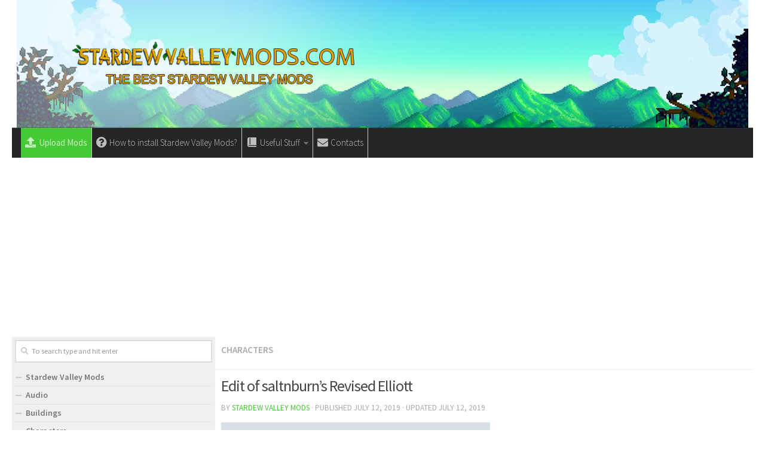

--- FILE ---
content_type: text/html; charset=UTF-8
request_url: https://stardewvalleymods.com/edit-of-saltnburns-revised-elliott/
body_size: 15588
content:
<!DOCTYPE html>
<html class="no-js" lang="en-US">
<head>
  <meta charset="UTF-8">
  <meta name="viewport" content="width=device-width, initial-scale=1.0">
  <link rel="profile" href="https://gmpg.org/xfn/11" />
  <link rel="pingback" href="https://stardewvalleymods.com/xmlrpc.php">

  <meta name='robots' content='index, follow, max-image-preview:large, max-snippet:-1, max-video-preview:-1' />
<script>document.documentElement.className = document.documentElement.className.replace("no-js","js");</script>

	<!-- This site is optimized with the Yoast SEO plugin v19.5.1 - https://yoast.com/wordpress/plugins/seo/ -->
	<title>Edit of saltnburn’s Revised Elliott | Stardew Valley Mod Download Free</title>
	<link rel="canonical" href="https://stardewvalleymods.com/edit-of-saltnburns-revised-elliott/" />
	<meta property="og:locale" content="en_US" />
	<meta property="og:type" content="article" />
	<meta property="og:title" content="Edit of saltnburn’s Revised Elliott | Stardew Valley Mod Download Free" />
	<meta property="og:description" content="&#046;&#046;&#046;" />
	<meta property="og:url" content="https://stardewvalleymods.com/edit-of-saltnburns-revised-elliott/" />
	<meta property="og:site_name" content="Stardew Valley Mods" />
	<meta property="article:published_time" content="2019-07-12T08:29:37+00:00" />
	<meta property="article:modified_time" content="2019-07-12T08:30:08+00:00" />
	<meta property="og:image" content="https://stardewvalleymods.com/wp-content/uploads/2019/07/edit-of-saltnburnrs-revised-elliott-3.png" />
	<meta property="og:image:width" content="450" />
	<meta property="og:image:height" content="250" />
	<meta property="og:image:type" content="image/png" />
	<meta name="author" content="Stardew Valley Mods" />
	<meta name="twitter:card" content="summary_large_image" />
	<meta name="twitter:label1" content="Written by" />
	<meta name="twitter:data1" content="Stardew Valley Mods" />
	<script type="application/ld+json" class="yoast-schema-graph">{"@context":"https://schema.org","@graph":[{"@type":"WebPage","@id":"https://stardewvalleymods.com/edit-of-saltnburns-revised-elliott/","url":"https://stardewvalleymods.com/edit-of-saltnburns-revised-elliott/","name":"Edit of saltnburn’s Revised Elliott | Stardew Valley Mod Download Free","isPartOf":{"@id":"https://stardewvalleymods.com/#website"},"primaryImageOfPage":{"@id":"https://stardewvalleymods.com/edit-of-saltnburns-revised-elliott/#primaryimage"},"image":{"@id":"https://stardewvalleymods.com/edit-of-saltnburns-revised-elliott/#primaryimage"},"thumbnailUrl":"https://stardewvalleymods.com/wp-content/uploads/2019/07/edit-of-saltnburnrs-revised-elliott-3.png","datePublished":"2019-07-12T08:29:37+00:00","dateModified":"2019-07-12T08:30:08+00:00","author":{"@id":"https://stardewvalleymods.com/#/schema/person/f24771984e00425d06ccd9c1c4d11a28"},"breadcrumb":{"@id":"https://stardewvalleymods.com/edit-of-saltnburns-revised-elliott/#breadcrumb"},"inLanguage":"en-US","potentialAction":[{"@type":"ReadAction","target":["https://stardewvalleymods.com/edit-of-saltnburns-revised-elliott/"]}]},{"@type":"ImageObject","inLanguage":"en-US","@id":"https://stardewvalleymods.com/edit-of-saltnburns-revised-elliott/#primaryimage","url":"https://stardewvalleymods.com/wp-content/uploads/2019/07/edit-of-saltnburnrs-revised-elliott-3.png","contentUrl":"https://stardewvalleymods.com/wp-content/uploads/2019/07/edit-of-saltnburnrs-revised-elliott-3.png","width":450,"height":250},{"@type":"BreadcrumbList","@id":"https://stardewvalleymods.com/edit-of-saltnburns-revised-elliott/#breadcrumb","itemListElement":[{"@type":"ListItem","position":1,"name":"Home","item":"https://stardewvalleymods.com/"},{"@type":"ListItem","position":2,"name":"Edit of saltnburn’s Revised Elliott"}]},{"@type":"WebSite","@id":"https://stardewvalleymods.com/#website","url":"https://stardewvalleymods.com/","name":"Stardew Valley Mods","description":"Stardew Valley Mods free files to download! We update with the newest Stardew Valley Mods every day.","potentialAction":[{"@type":"SearchAction","target":{"@type":"EntryPoint","urlTemplate":"https://stardewvalleymods.com/?s={search_term_string}"},"query-input":"required name=search_term_string"}],"inLanguage":"en-US"},{"@type":"Person","@id":"https://stardewvalleymods.com/#/schema/person/f24771984e00425d06ccd9c1c4d11a28","name":"Stardew Valley Mods","image":{"@type":"ImageObject","inLanguage":"en-US","@id":"https://stardewvalleymods.com/#/schema/person/image/","url":"https://secure.gravatar.com/avatar/e275d042178b05527485e1d4b9eb1d88?s=96&d=mm&r=g","contentUrl":"https://secure.gravatar.com/avatar/e275d042178b05527485e1d4b9eb1d88?s=96&d=mm&r=g","caption":"Stardew Valley Mods"},"url":"https://stardewvalleymods.com/author/mods/"}]}</script>
	<!-- / Yoast SEO plugin. -->


<link rel='dns-prefetch' href='//s.w.org' />
<link rel="alternate" type="application/rss+xml" title="Stardew Valley Mods &raquo; Feed" href="https://stardewvalleymods.com/feed/" />
<link rel="alternate" type="application/rss+xml" title="Stardew Valley Mods &raquo; Comments Feed" href="https://stardewvalleymods.com/comments/feed/" />
<link id="hu-user-gfont" href="//fonts.googleapis.com/css?family=Source+Sans+Pro:400,300italic,300,400italic,600&subset=latin,latin-ext" rel="stylesheet" type="text/css"><link rel="alternate" type="application/rss+xml" title="Stardew Valley Mods &raquo; Edit of saltnburn’s Revised Elliott Comments Feed" href="https://stardewvalleymods.com/edit-of-saltnburns-revised-elliott/feed/" />
<script type="text/javascript">
window._wpemojiSettings = {"baseUrl":"https:\/\/s.w.org\/images\/core\/emoji\/14.0.0\/72x72\/","ext":".png","svgUrl":"https:\/\/s.w.org\/images\/core\/emoji\/14.0.0\/svg\/","svgExt":".svg","source":{"concatemoji":"https:\/\/stardewvalleymods.com\/wp-includes\/js\/wp-emoji-release.min.js?ver=6.0.11"}};
/*! This file is auto-generated */
!function(e,a,t){var n,r,o,i=a.createElement("canvas"),p=i.getContext&&i.getContext("2d");function s(e,t){var a=String.fromCharCode,e=(p.clearRect(0,0,i.width,i.height),p.fillText(a.apply(this,e),0,0),i.toDataURL());return p.clearRect(0,0,i.width,i.height),p.fillText(a.apply(this,t),0,0),e===i.toDataURL()}function c(e){var t=a.createElement("script");t.src=e,t.defer=t.type="text/javascript",a.getElementsByTagName("head")[0].appendChild(t)}for(o=Array("flag","emoji"),t.supports={everything:!0,everythingExceptFlag:!0},r=0;r<o.length;r++)t.supports[o[r]]=function(e){if(!p||!p.fillText)return!1;switch(p.textBaseline="top",p.font="600 32px Arial",e){case"flag":return s([127987,65039,8205,9895,65039],[127987,65039,8203,9895,65039])?!1:!s([55356,56826,55356,56819],[55356,56826,8203,55356,56819])&&!s([55356,57332,56128,56423,56128,56418,56128,56421,56128,56430,56128,56423,56128,56447],[55356,57332,8203,56128,56423,8203,56128,56418,8203,56128,56421,8203,56128,56430,8203,56128,56423,8203,56128,56447]);case"emoji":return!s([129777,127995,8205,129778,127999],[129777,127995,8203,129778,127999])}return!1}(o[r]),t.supports.everything=t.supports.everything&&t.supports[o[r]],"flag"!==o[r]&&(t.supports.everythingExceptFlag=t.supports.everythingExceptFlag&&t.supports[o[r]]);t.supports.everythingExceptFlag=t.supports.everythingExceptFlag&&!t.supports.flag,t.DOMReady=!1,t.readyCallback=function(){t.DOMReady=!0},t.supports.everything||(n=function(){t.readyCallback()},a.addEventListener?(a.addEventListener("DOMContentLoaded",n,!1),e.addEventListener("load",n,!1)):(e.attachEvent("onload",n),a.attachEvent("onreadystatechange",function(){"complete"===a.readyState&&t.readyCallback()})),(e=t.source||{}).concatemoji?c(e.concatemoji):e.wpemoji&&e.twemoji&&(c(e.twemoji),c(e.wpemoji)))}(window,document,window._wpemojiSettings);
</script>
<style type="text/css">
img.wp-smiley,
img.emoji {
	display: inline !important;
	border: none !important;
	box-shadow: none !important;
	height: 1em !important;
	width: 1em !important;
	margin: 0 0.07em !important;
	vertical-align: -0.1em !important;
	background: none !important;
	padding: 0 !important;
}
</style>
	<link rel='stylesheet' id='dashicons-css'  href='https://stardewvalleymods.com/wp-includes/css/dashicons.min.css?ver=6.0.11' type='text/css' media='all' />
<link rel='stylesheet' id='elusive-css'  href='https://stardewvalleymods.com/wp-content/plugins/menu-icons/vendor/codeinwp/icon-picker/css/types/elusive.min.css?ver=2.0' type='text/css' media='all' />
<link rel='stylesheet' id='font-awesome-css'  href='https://stardewvalleymods.com/wp-content/plugins/menu-icons/vendor/codeinwp/icon-picker/css/types/font-awesome.min.css?ver=4.7.0' type='text/css' media='all' />
<link rel='stylesheet' id='foundation-icons-css'  href='https://stardewvalleymods.com/wp-content/plugins/menu-icons/vendor/codeinwp/icon-picker/css/types/foundation-icons.min.css?ver=3.0' type='text/css' media='all' />
<link rel='stylesheet' id='genericons-css'  href='https://stardewvalleymods.com/wp-content/plugins/menu-icons/vendor/codeinwp/icon-picker/css/types/genericons.min.css?ver=3.4' type='text/css' media='all' />
<link rel='stylesheet' id='menu-icons-extra-css'  href='https://stardewvalleymods.com/wp-content/plugins/menu-icons/css/extra.min.css?ver=0.12.5' type='text/css' media='all' />
<link rel='stylesheet' id='wp-block-library-css'  href='https://stardewvalleymods.com/wp-includes/css/dist/block-library/style.min.css?ver=6.0.11' type='text/css' media='all' />
<style id='global-styles-inline-css' type='text/css'>
body{--wp--preset--color--black: #000000;--wp--preset--color--cyan-bluish-gray: #abb8c3;--wp--preset--color--white: #ffffff;--wp--preset--color--pale-pink: #f78da7;--wp--preset--color--vivid-red: #cf2e2e;--wp--preset--color--luminous-vivid-orange: #ff6900;--wp--preset--color--luminous-vivid-amber: #fcb900;--wp--preset--color--light-green-cyan: #7bdcb5;--wp--preset--color--vivid-green-cyan: #00d084;--wp--preset--color--pale-cyan-blue: #8ed1fc;--wp--preset--color--vivid-cyan-blue: #0693e3;--wp--preset--color--vivid-purple: #9b51e0;--wp--preset--gradient--vivid-cyan-blue-to-vivid-purple: linear-gradient(135deg,rgba(6,147,227,1) 0%,rgb(155,81,224) 100%);--wp--preset--gradient--light-green-cyan-to-vivid-green-cyan: linear-gradient(135deg,rgb(122,220,180) 0%,rgb(0,208,130) 100%);--wp--preset--gradient--luminous-vivid-amber-to-luminous-vivid-orange: linear-gradient(135deg,rgba(252,185,0,1) 0%,rgba(255,105,0,1) 100%);--wp--preset--gradient--luminous-vivid-orange-to-vivid-red: linear-gradient(135deg,rgba(255,105,0,1) 0%,rgb(207,46,46) 100%);--wp--preset--gradient--very-light-gray-to-cyan-bluish-gray: linear-gradient(135deg,rgb(238,238,238) 0%,rgb(169,184,195) 100%);--wp--preset--gradient--cool-to-warm-spectrum: linear-gradient(135deg,rgb(74,234,220) 0%,rgb(151,120,209) 20%,rgb(207,42,186) 40%,rgb(238,44,130) 60%,rgb(251,105,98) 80%,rgb(254,248,76) 100%);--wp--preset--gradient--blush-light-purple: linear-gradient(135deg,rgb(255,206,236) 0%,rgb(152,150,240) 100%);--wp--preset--gradient--blush-bordeaux: linear-gradient(135deg,rgb(254,205,165) 0%,rgb(254,45,45) 50%,rgb(107,0,62) 100%);--wp--preset--gradient--luminous-dusk: linear-gradient(135deg,rgb(255,203,112) 0%,rgb(199,81,192) 50%,rgb(65,88,208) 100%);--wp--preset--gradient--pale-ocean: linear-gradient(135deg,rgb(255,245,203) 0%,rgb(182,227,212) 50%,rgb(51,167,181) 100%);--wp--preset--gradient--electric-grass: linear-gradient(135deg,rgb(202,248,128) 0%,rgb(113,206,126) 100%);--wp--preset--gradient--midnight: linear-gradient(135deg,rgb(2,3,129) 0%,rgb(40,116,252) 100%);--wp--preset--duotone--dark-grayscale: url('#wp-duotone-dark-grayscale');--wp--preset--duotone--grayscale: url('#wp-duotone-grayscale');--wp--preset--duotone--purple-yellow: url('#wp-duotone-purple-yellow');--wp--preset--duotone--blue-red: url('#wp-duotone-blue-red');--wp--preset--duotone--midnight: url('#wp-duotone-midnight');--wp--preset--duotone--magenta-yellow: url('#wp-duotone-magenta-yellow');--wp--preset--duotone--purple-green: url('#wp-duotone-purple-green');--wp--preset--duotone--blue-orange: url('#wp-duotone-blue-orange');--wp--preset--font-size--small: 13px;--wp--preset--font-size--medium: 20px;--wp--preset--font-size--large: 36px;--wp--preset--font-size--x-large: 42px;}.has-black-color{color: var(--wp--preset--color--black) !important;}.has-cyan-bluish-gray-color{color: var(--wp--preset--color--cyan-bluish-gray) !important;}.has-white-color{color: var(--wp--preset--color--white) !important;}.has-pale-pink-color{color: var(--wp--preset--color--pale-pink) !important;}.has-vivid-red-color{color: var(--wp--preset--color--vivid-red) !important;}.has-luminous-vivid-orange-color{color: var(--wp--preset--color--luminous-vivid-orange) !important;}.has-luminous-vivid-amber-color{color: var(--wp--preset--color--luminous-vivid-amber) !important;}.has-light-green-cyan-color{color: var(--wp--preset--color--light-green-cyan) !important;}.has-vivid-green-cyan-color{color: var(--wp--preset--color--vivid-green-cyan) !important;}.has-pale-cyan-blue-color{color: var(--wp--preset--color--pale-cyan-blue) !important;}.has-vivid-cyan-blue-color{color: var(--wp--preset--color--vivid-cyan-blue) !important;}.has-vivid-purple-color{color: var(--wp--preset--color--vivid-purple) !important;}.has-black-background-color{background-color: var(--wp--preset--color--black) !important;}.has-cyan-bluish-gray-background-color{background-color: var(--wp--preset--color--cyan-bluish-gray) !important;}.has-white-background-color{background-color: var(--wp--preset--color--white) !important;}.has-pale-pink-background-color{background-color: var(--wp--preset--color--pale-pink) !important;}.has-vivid-red-background-color{background-color: var(--wp--preset--color--vivid-red) !important;}.has-luminous-vivid-orange-background-color{background-color: var(--wp--preset--color--luminous-vivid-orange) !important;}.has-luminous-vivid-amber-background-color{background-color: var(--wp--preset--color--luminous-vivid-amber) !important;}.has-light-green-cyan-background-color{background-color: var(--wp--preset--color--light-green-cyan) !important;}.has-vivid-green-cyan-background-color{background-color: var(--wp--preset--color--vivid-green-cyan) !important;}.has-pale-cyan-blue-background-color{background-color: var(--wp--preset--color--pale-cyan-blue) !important;}.has-vivid-cyan-blue-background-color{background-color: var(--wp--preset--color--vivid-cyan-blue) !important;}.has-vivid-purple-background-color{background-color: var(--wp--preset--color--vivid-purple) !important;}.has-black-border-color{border-color: var(--wp--preset--color--black) !important;}.has-cyan-bluish-gray-border-color{border-color: var(--wp--preset--color--cyan-bluish-gray) !important;}.has-white-border-color{border-color: var(--wp--preset--color--white) !important;}.has-pale-pink-border-color{border-color: var(--wp--preset--color--pale-pink) !important;}.has-vivid-red-border-color{border-color: var(--wp--preset--color--vivid-red) !important;}.has-luminous-vivid-orange-border-color{border-color: var(--wp--preset--color--luminous-vivid-orange) !important;}.has-luminous-vivid-amber-border-color{border-color: var(--wp--preset--color--luminous-vivid-amber) !important;}.has-light-green-cyan-border-color{border-color: var(--wp--preset--color--light-green-cyan) !important;}.has-vivid-green-cyan-border-color{border-color: var(--wp--preset--color--vivid-green-cyan) !important;}.has-pale-cyan-blue-border-color{border-color: var(--wp--preset--color--pale-cyan-blue) !important;}.has-vivid-cyan-blue-border-color{border-color: var(--wp--preset--color--vivid-cyan-blue) !important;}.has-vivid-purple-border-color{border-color: var(--wp--preset--color--vivid-purple) !important;}.has-vivid-cyan-blue-to-vivid-purple-gradient-background{background: var(--wp--preset--gradient--vivid-cyan-blue-to-vivid-purple) !important;}.has-light-green-cyan-to-vivid-green-cyan-gradient-background{background: var(--wp--preset--gradient--light-green-cyan-to-vivid-green-cyan) !important;}.has-luminous-vivid-amber-to-luminous-vivid-orange-gradient-background{background: var(--wp--preset--gradient--luminous-vivid-amber-to-luminous-vivid-orange) !important;}.has-luminous-vivid-orange-to-vivid-red-gradient-background{background: var(--wp--preset--gradient--luminous-vivid-orange-to-vivid-red) !important;}.has-very-light-gray-to-cyan-bluish-gray-gradient-background{background: var(--wp--preset--gradient--very-light-gray-to-cyan-bluish-gray) !important;}.has-cool-to-warm-spectrum-gradient-background{background: var(--wp--preset--gradient--cool-to-warm-spectrum) !important;}.has-blush-light-purple-gradient-background{background: var(--wp--preset--gradient--blush-light-purple) !important;}.has-blush-bordeaux-gradient-background{background: var(--wp--preset--gradient--blush-bordeaux) !important;}.has-luminous-dusk-gradient-background{background: var(--wp--preset--gradient--luminous-dusk) !important;}.has-pale-ocean-gradient-background{background: var(--wp--preset--gradient--pale-ocean) !important;}.has-electric-grass-gradient-background{background: var(--wp--preset--gradient--electric-grass) !important;}.has-midnight-gradient-background{background: var(--wp--preset--gradient--midnight) !important;}.has-small-font-size{font-size: var(--wp--preset--font-size--small) !important;}.has-medium-font-size{font-size: var(--wp--preset--font-size--medium) !important;}.has-large-font-size{font-size: var(--wp--preset--font-size--large) !important;}.has-x-large-font-size{font-size: var(--wp--preset--font-size--x-large) !important;}
</style>
<link rel='stylesheet' id='contact-form-7-css'  href='https://stardewvalleymods.com/wp-content/plugins/contact-form-7/includes/css/styles.css?ver=5.6.2' type='text/css' media='all' />
<link rel='stylesheet' id='responsive-lightbox-tosrus-css'  href='https://stardewvalleymods.com/wp-content/plugins/responsive-lightbox/assets/tosrus/css/jquery.tosrus.min.all.css?ver=2.1.0' type='text/css' media='all' />
<link rel='stylesheet' id='hueman-main-style-css'  href='https://stardewvalleymods.com/wp-content/themes/hueman/assets/front/css/main.min.css?ver=3.4.25' type='text/css' media='all' />
<style id='hueman-main-style-inline-css' type='text/css'>
body { font-family:'Source Sans Pro', Arial, sans-serif;font-size:0.94rem }@media only screen and (min-width: 720px) {
        .nav > li { font-size:0.94rem; }
      }.container-inner { max-width: 1400px; }.sidebar .widget { padding-left: 20px; padding-right: 20px; padding-top: 20px; }::selection { background-color: #45c934; }
::-moz-selection { background-color: #45c934; }a,a+span.hu-external::after,.themeform label .required,#flexslider-featured .flex-direction-nav .flex-next:hover,#flexslider-featured .flex-direction-nav .flex-prev:hover,.post-hover:hover .post-title a,.post-title a:hover,.sidebar.s1 .post-nav li a:hover i,.content .post-nav li a:hover i,.post-related a:hover,.sidebar.s1 .widget_rss ul li a,#footer .widget_rss ul li a,.sidebar.s1 .widget_calendar a,#footer .widget_calendar a,.sidebar.s1 .alx-tab .tab-item-category a,.sidebar.s1 .alx-posts .post-item-category a,.sidebar.s1 .alx-tab li:hover .tab-item-title a,.sidebar.s1 .alx-tab li:hover .tab-item-comment a,.sidebar.s1 .alx-posts li:hover .post-item-title a,#footer .alx-tab .tab-item-category a,#footer .alx-posts .post-item-category a,#footer .alx-tab li:hover .tab-item-title a,#footer .alx-tab li:hover .tab-item-comment a,#footer .alx-posts li:hover .post-item-title a,.comment-tabs li.active a,.comment-awaiting-moderation,.child-menu a:hover,.child-menu .current_page_item > a,.wp-pagenavi a{ color: #45c934; }.themeform input[type="submit"],.themeform button[type="submit"],.sidebar.s1 .sidebar-top,.sidebar.s1 .sidebar-toggle,#flexslider-featured .flex-control-nav li a.flex-active,.post-tags a:hover,.sidebar.s1 .widget_calendar caption,#footer .widget_calendar caption,.author-bio .bio-avatar:after,.commentlist li.bypostauthor > .comment-body:after,.commentlist li.comment-author-admin > .comment-body:after{ background-color: #45c934; }.post-format .format-container { border-color: #45c934; }.sidebar.s1 .alx-tabs-nav li.active a,#footer .alx-tabs-nav li.active a,.comment-tabs li.active a,.wp-pagenavi a:hover,.wp-pagenavi a:active,.wp-pagenavi span.current{ border-bottom-color: #45c934!important; }.sidebar.s2 .post-nav li a:hover i,
.sidebar.s2 .widget_rss ul li a,
.sidebar.s2 .widget_calendar a,
.sidebar.s2 .alx-tab .tab-item-category a,
.sidebar.s2 .alx-posts .post-item-category a,
.sidebar.s2 .alx-tab li:hover .tab-item-title a,
.sidebar.s2 .alx-tab li:hover .tab-item-comment a,
.sidebar.s2 .alx-posts li:hover .post-item-title a { color: #45c934; }
.sidebar.s2 .sidebar-top,.sidebar.s2 .sidebar-toggle,.post-comments,.jp-play-bar,.jp-volume-bar-value,.sidebar.s2 .widget_calendar caption{ background-color: #45c934; }.sidebar.s2 .alx-tabs-nav li.active a { border-bottom-color: #45c934; }
.post-comments::before { border-right-color: #45c934; }
      .search-expand,
              #nav-topbar.nav-container { background-color: #45c934!important}@media only screen and (min-width: 720px) {
                #nav-topbar .nav ul { background-color: #45c934!important; }
              }.is-scrolled #header .nav-container.desktop-sticky,
              .is-scrolled #header .search-expand { background-color: #45c934!important; background-color: rgba(69,201,52,0.90)!important }.is-scrolled .topbar-transparent #nav-topbar.desktop-sticky .nav ul { background-color: #45c934!important; background-color: rgba(69,201,52,0.95)!important }#header { background-color: #ffffff; }
@media only screen and (min-width: 720px) {
  #nav-header .nav ul { background-color: #ffffff; }
}
        #header #nav-mobile { background-color: #45c934!important; }.is-scrolled #header #nav-mobile { background-color: #45c934!important; background-color: rgba(69,201,52,0.90)!important }#nav-header.nav-container, #main-header-search .search-expand { background-color: #252525; }
@media only screen and (min-width: 720px) {
  #nav-header .nav ul { background-color: #252525; }
}
        img { -webkit-border-radius: px; border-radius: px; }body { background-color: #ffffff; }
</style>
<link rel='stylesheet' id='hueman-font-awesome-css'  href='https://stardewvalleymods.com/wp-content/themes/hueman/assets/front/css/font-awesome.min.css?ver=3.4.25' type='text/css' media='all' />
<script type='text/javascript' src='https://stardewvalleymods.com/wp-includes/js/jquery/jquery.min.js?ver=3.6.0' id='jquery-core-js'></script>
<script type='text/javascript' src='https://stardewvalleymods.com/wp-includes/js/jquery/jquery-migrate.min.js?ver=3.3.2' id='jquery-migrate-js'></script>
<script type='text/javascript' src='https://stardewvalleymods.com/wp-content/plugins/responsive-lightbox/assets/tosrus/js/jquery.tosrus.min.all.js?ver=2.1.0' id='responsive-lightbox-tosrus-js'></script>
<script type='text/javascript' src='https://stardewvalleymods.com/wp-content/plugins/responsive-lightbox/assets/infinitescroll/infinite-scroll.pkgd.min.js?ver=6.0.11' id='responsive-lightbox-infinite-scroll-js'></script>
<script type='text/javascript' id='responsive-lightbox-js-extra'>
/* <![CDATA[ */
var rlArgs = {"script":"tosrus","selector":"lightbox","customEvents":"","activeGalleries":"1","effect":"slide","infinite":"1","keys":"0","autoplay":"1","pauseOnHover":"0","timeout":"4000","pagination":"1","paginationType":"thumbnails","closeOnClick":"0","woocommerce_gallery":"0","ajaxurl":"https:\/\/stardewvalleymods.com\/wp-admin\/admin-ajax.php","nonce":"d0ac2b55f4"};
/* ]]> */
</script>
<script type='text/javascript' src='https://stardewvalleymods.com/wp-content/plugins/responsive-lightbox/js/front.js?ver=2.1.0' id='responsive-lightbox-js'></script>
<link rel="https://api.w.org/" href="https://stardewvalleymods.com/wp-json/" /><link rel="alternate" type="application/json" href="https://stardewvalleymods.com/wp-json/wp/v2/posts/1166" /><link rel="EditURI" type="application/rsd+xml" title="RSD" href="https://stardewvalleymods.com/xmlrpc.php?rsd" />
<link rel="wlwmanifest" type="application/wlwmanifest+xml" href="https://stardewvalleymods.com/wp-includes/wlwmanifest.xml" /> 
<meta name="generator" content="WordPress 6.0.11" />
<link rel='shortlink' href='https://stardewvalleymods.com/?p=1166' />
<link rel="alternate" type="application/json+oembed" href="https://stardewvalleymods.com/wp-json/oembed/1.0/embed?url=https%3A%2F%2Fstardewvalleymods.com%2Fedit-of-saltnburns-revised-elliott%2F" />
<link rel="alternate" type="text/xml+oembed" href="https://stardewvalleymods.com/wp-json/oembed/1.0/embed?url=https%3A%2F%2Fstardewvalleymods.com%2Fedit-of-saltnburns-revised-elliott%2F&#038;format=xml" />
<!--[if lt IE 9]>
<script src="https://stardewvalleymods.com/wp-content/themes/hueman/assets/front/js/ie/html5shiv-printshiv.min.js"></script>
<script src="https://stardewvalleymods.com/wp-content/themes/hueman/assets/front/js/ie/selectivizr.js"></script>
<![endif]-->
<link rel="icon" href="https://stardewvalleymods.com/wp-content/uploads/2019/07/icon-160x160.png" sizes="32x32" />
<link rel="icon" href="https://stardewvalleymods.com/wp-content/uploads/2019/07/icon.png" sizes="192x192" />
<link rel="apple-touch-icon" href="https://stardewvalleymods.com/wp-content/uploads/2019/07/icon.png" />
<meta name="msapplication-TileImage" content="https://stardewvalleymods.com/wp-content/uploads/2019/07/icon.png" />
		<style type="text/css" id="wp-custom-css">
			#nav-topbar .nav li a {
     color:#000;
}


.dmod {color: #FFFFFF;
    padding: 7px 32px;
    font-size: 17px;
    line-height: 26px;
    border-color: #1AAF23;
    background-color:#1AAF23;}

img {
    margin-right: 1.5px;
    max-width: 100%;
    height: auto;
}

.post-comments {
    background: rgba(246, 247, 249, 0.28) !important;
    font-size: .75rem;
    line-height: 1.66rem;
    color: #fff;
    display: block;
    position: absolute;
    top: 10px;
    right: 0;
    -webkit-box-shadow: inset -1px 0 1px rgba(0,0,0,.2);
    box-shadow: inset -1px 0 1px rgba(0,0,0,.2);
}

.post-comments > span:before { content:''; display: inline-block; border-left: 7px solid transparent; border-right: 7px solid transparent !important; border-top: 7px solid transparent; border-bottom: 7px solid transparent; position: absolute; top: 5px; left: -14px; }

/*------*/

.sidebar .widget {
    padding: 5px 5px 5px;
}

.alx-posts li, .alx-tab li, .widget_archive ul li, .widget_categories ul li, .widget_links ul li, .widget_meta ul li, .widget_nav_menu ul li a, .widget_pages ul li a, .widget_recent_comments ul li, .widget_recent_entries ul li, .widget_rss ul li {
    padding: 3px 0;
    border-bottom: 1px solid #e4e4e4;
}

.notebox { background: #f0f0f0;
    position: relative;
    padding: 11px 14px;
    color: #888;
    margin-bottom: 15px;
    font-size: 13px;
    line-height: 1.3em; }

.pad { padding: 10px 10px 20px; }

.nav > li > a { padding-left:7px; padding-right:7px;}

#nav-header .nav > li {
    border-right: 1px solid #ccc;
}

.header-desktop-sticky.topbar-enabled #header {
    padding-top: 40px;
}

.post-list .post-row {
    margin-left: -30px;
    padding-left: 30px;
    float: left;
    width: 100%;
    border-bottom: none;
    margin-bottom: 15px;
    position: relative;
}

.archive .post, .blog .post, .search .page, .search .post, .single .post {
    margin-bottom: 10px;
}

.widget > h3 {
    font-size: 22px;
    font-weight: 400;
    text-transform: uppercase;
    margin-bottom: 0.5em;
}

.alx-posts .post-item-date, .alx-tab .tab-item-date, .alx-tab .tab-item-name {
    text-transform: uppercase;
    color: #aaa;
    font-size: 1em;
}

/* Amazon-Button */
.btn.amzn {
  border: 1px solid;
  border-color: #a88734 #9c7e31 #846a29;
  color: #111;
  background: #f3d078;
  background: url(http://www.farmingsimulator19mods.com/wp-content/uploads/2018/06/cart.gif), -webkit-linear-gradient(top,#f7dfa5,#f0c14b);
  background: url(http://www.farmingsimulator19mods.com/wp-content/uploads/2018/06/cart.gif), linear-gradient(to bottom,#f7dfa5,#f0c14b);
  background-repeat: no-repeat; 
  padding-left: 40px;
  padding-right: 10px;
  padding-top: 6px;
  padding-bottom: 6px;
  height: inherit;
  line-height: inherit;
}
.btn.amzn:hover {
  border-color: #9c7e31 #90742d #786025;
  background: #f1c860;
  background: url(http://www.farmingsimulator19mods.com/wp-content/uploads/2018/06/cart.gif), -webkit-linear-gradient(top,#f5d78e,#eeb933);
  background: url(http://www.farmingsimulator19mods.com/wp-content/uploads/2018/06/cart.gif), linear-gradient(to bottom,#f5d78e,#eeb933);
  background-repeat: no-repeat; 
}
.btn.amzn:focus{
  border-color: #e77600;
}
.btn.amzn:active{
  border-color: #a88734 #9c7e31 #9c7e31;
}

/*comentaru buttonas*/
.themeform input[type="submit"], .themeform button[type="submit"], .sidebar.s1 .sidebar-top, .sidebar.s1 .sidebar-toggle, #flexslider-featured .flex-control-nav li a.flex-active, .post-tags a:hover, .sidebar.s1 .widget_calendar caption, #footer .widget_calendar caption, .author-bio .bio-avatar:after, .commentlist li.bypostauthor > .comment-body:after, .commentlist li.comment-author-admin > .comment-body:after {
    background-color: #45c934;
    margin-top: 10px;
    margin-bottom: 5px;
}

.alx-posts li, .alx-tab li, .widget_archive ul li, .widget_categories ul li, .widget_links ul li, .widget_meta ul li, .widget_nav_menu ul li a, .widget_pages ul li a, .widget_recent_comments ul li, .widget_recent_entries ul li, .widget_rss ul li {
    padding: 3px 0;
    border-bottom: 1px solid #e4e4e4;
    font-weight: 600;
}

.single .post-title {
    font-size: 26px;
    letter-spacing: -1px;
    line-height: 1.3em;
}

.hr, hr {
    border: 0;
    background: #eee;
    border-bottom: 2px solid #eee;
    height: 1px;
    margin: 5px 0;
}

.post-tags {
    margin-bottom: 15px;
    margin-top: 5px;
}

.post-ratings {
    width: 100%;
    opacity: 1;
    /* background-color: #ffffff; */
    margin-bottom: 15px;
}

.entry ins {
    background: #fff;
}

/* Comment section CSS */
#respond { 
background: #fbfbfb;
padding:0 10px 0 10px;
}
  
/* Highlight active form field */
  
#respond input[type=text], textarea {
  -webkit-transition: all 0.30s ease-in-out;
  -moz-transition: all 0.30s ease-in-out;
  -ms-transition: all 0.30s ease-in-out;
  -o-transition: all 0.30s ease-in-out;
  outline: none;
  padding: 3px 0px 3px 3px;
  margin: 5px 1px 3px 0px;
  border: 1px solid #DDDDDD;
}
   
   
#respond input[type=text]:focus,
input[type=email]:focus, 
input[type=url]:focus,
textarea:focus {
box-shadow: 0 0 5px rgba(81, 203, 238, 1);
margin: 5px 1px 3px 0px;
border: 2px solid rgba(81, 203, 238, 1);
}

#author, #email { 
font-family: "Open Sans", "Droid Sans", Arial;
font-style:italic;
color:#1d1d1d; 
letter-spacing:.1em;
} 
  
#url  { 
color: #1d1d1d;
font-family: "Luicida Console", "Courier New", "Courier", monospace; 
} 

#submit {
background:-moz-linear-gradient(top, #44c767 5%, #5cbf2a 100%);
background:-webkit-linear-gradient(top, #44c767 5%, #5cbf2a 100%);
background:-o-linear-gradient(top, #44c767 5%, #5cbf2a 100%);
background:-ms-linear-gradient(top, #44c767 5%, #5cbf2a 100%);
background:linear-gradient(to bottom, #44c767 5%, #5cbf2a 100%);
background-color:#44c767;
-moz-border-radius:28px;
-webkit-border-radius:28px;
border-radius:28px;
border:1px solid #18ab29;
display:inline-block;
cursor:pointer;
color:#ffffff;
font-family:Arial;
font-size:17px;
padding:16px 31px;
text-decoration:none;
text-shadow:0px 1px 0px #2f6627;
} 
  
#submit:hover {
background:-webkit-gradient(linear, left top, left bottom, color-stop(0.05, #5cbf2a), color-stop(1, #44c767));
background:-moz-linear-gradient(top, #5cbf2a 5%, #44c767 100%);
background:-webkit-linear-gradient(top, #5cbf2a 5%, #44c767 100%);
background:-o-linear-gradient(top, #5cbf2a 5%, #44c767 100%);
background:-ms-linear-gradient(top, #5cbf2a 5%, #44c767 100%);
background:linear-gradient(to bottom, #5cbf2a 5%, #44c767 100%);
background-color:#5cbf2a; 
}
#submit:active { 
position:relative;
top:1px;
}

p.comment-notice {
    border: 1px solid #ffd499;
    background-color: #fff4e5;
    border-radius: 5px;
    padding: 10px;
    margin: 10px 0px 10px 0px;
    font-size: medium;
    font-style: italic;
}

.downloadmods{background-color:#45c934;
font-weight: 500;}

.uploadmods{background-color:#45c934;
font-weight: 500;}		</style>
			
<!-- Global site tag (gtag.js) - Google Analytics -->
<script async src="https://www.googletagmanager.com/gtag/js?id=UA-144097327-1"></script>
<script>
  window.dataLayer = window.dataLayer || [];
  function gtag(){dataLayer.push(arguments);}
  gtag('js', new Date());

  gtag('config', 'UA-144097327-1');
</script>

<script data-ad-client="ca-pub-4823433541855873" async src="https://pagead2.googlesyndication.com/pagead/js/adsbygoogle.js"></script>
	
</head>

<body class="post-template-default single single-post postid-1166 single-format-standard wp-embed-responsive col-2cr full-width header-mobile-sticky chrome">
<svg xmlns="http://www.w3.org/2000/svg" viewBox="0 0 0 0" width="0" height="0" focusable="false" role="none" style="visibility: hidden; position: absolute; left: -9999px; overflow: hidden;" ><defs><filter id="wp-duotone-dark-grayscale"><feColorMatrix color-interpolation-filters="sRGB" type="matrix" values=" .299 .587 .114 0 0 .299 .587 .114 0 0 .299 .587 .114 0 0 .299 .587 .114 0 0 " /><feComponentTransfer color-interpolation-filters="sRGB" ><feFuncR type="table" tableValues="0 0.49803921568627" /><feFuncG type="table" tableValues="0 0.49803921568627" /><feFuncB type="table" tableValues="0 0.49803921568627" /><feFuncA type="table" tableValues="1 1" /></feComponentTransfer><feComposite in2="SourceGraphic" operator="in" /></filter></defs></svg><svg xmlns="http://www.w3.org/2000/svg" viewBox="0 0 0 0" width="0" height="0" focusable="false" role="none" style="visibility: hidden; position: absolute; left: -9999px; overflow: hidden;" ><defs><filter id="wp-duotone-grayscale"><feColorMatrix color-interpolation-filters="sRGB" type="matrix" values=" .299 .587 .114 0 0 .299 .587 .114 0 0 .299 .587 .114 0 0 .299 .587 .114 0 0 " /><feComponentTransfer color-interpolation-filters="sRGB" ><feFuncR type="table" tableValues="0 1" /><feFuncG type="table" tableValues="0 1" /><feFuncB type="table" tableValues="0 1" /><feFuncA type="table" tableValues="1 1" /></feComponentTransfer><feComposite in2="SourceGraphic" operator="in" /></filter></defs></svg><svg xmlns="http://www.w3.org/2000/svg" viewBox="0 0 0 0" width="0" height="0" focusable="false" role="none" style="visibility: hidden; position: absolute; left: -9999px; overflow: hidden;" ><defs><filter id="wp-duotone-purple-yellow"><feColorMatrix color-interpolation-filters="sRGB" type="matrix" values=" .299 .587 .114 0 0 .299 .587 .114 0 0 .299 .587 .114 0 0 .299 .587 .114 0 0 " /><feComponentTransfer color-interpolation-filters="sRGB" ><feFuncR type="table" tableValues="0.54901960784314 0.98823529411765" /><feFuncG type="table" tableValues="0 1" /><feFuncB type="table" tableValues="0.71764705882353 0.25490196078431" /><feFuncA type="table" tableValues="1 1" /></feComponentTransfer><feComposite in2="SourceGraphic" operator="in" /></filter></defs></svg><svg xmlns="http://www.w3.org/2000/svg" viewBox="0 0 0 0" width="0" height="0" focusable="false" role="none" style="visibility: hidden; position: absolute; left: -9999px; overflow: hidden;" ><defs><filter id="wp-duotone-blue-red"><feColorMatrix color-interpolation-filters="sRGB" type="matrix" values=" .299 .587 .114 0 0 .299 .587 .114 0 0 .299 .587 .114 0 0 .299 .587 .114 0 0 " /><feComponentTransfer color-interpolation-filters="sRGB" ><feFuncR type="table" tableValues="0 1" /><feFuncG type="table" tableValues="0 0.27843137254902" /><feFuncB type="table" tableValues="0.5921568627451 0.27843137254902" /><feFuncA type="table" tableValues="1 1" /></feComponentTransfer><feComposite in2="SourceGraphic" operator="in" /></filter></defs></svg><svg xmlns="http://www.w3.org/2000/svg" viewBox="0 0 0 0" width="0" height="0" focusable="false" role="none" style="visibility: hidden; position: absolute; left: -9999px; overflow: hidden;" ><defs><filter id="wp-duotone-midnight"><feColorMatrix color-interpolation-filters="sRGB" type="matrix" values=" .299 .587 .114 0 0 .299 .587 .114 0 0 .299 .587 .114 0 0 .299 .587 .114 0 0 " /><feComponentTransfer color-interpolation-filters="sRGB" ><feFuncR type="table" tableValues="0 0" /><feFuncG type="table" tableValues="0 0.64705882352941" /><feFuncB type="table" tableValues="0 1" /><feFuncA type="table" tableValues="1 1" /></feComponentTransfer><feComposite in2="SourceGraphic" operator="in" /></filter></defs></svg><svg xmlns="http://www.w3.org/2000/svg" viewBox="0 0 0 0" width="0" height="0" focusable="false" role="none" style="visibility: hidden; position: absolute; left: -9999px; overflow: hidden;" ><defs><filter id="wp-duotone-magenta-yellow"><feColorMatrix color-interpolation-filters="sRGB" type="matrix" values=" .299 .587 .114 0 0 .299 .587 .114 0 0 .299 .587 .114 0 0 .299 .587 .114 0 0 " /><feComponentTransfer color-interpolation-filters="sRGB" ><feFuncR type="table" tableValues="0.78039215686275 1" /><feFuncG type="table" tableValues="0 0.94901960784314" /><feFuncB type="table" tableValues="0.35294117647059 0.47058823529412" /><feFuncA type="table" tableValues="1 1" /></feComponentTransfer><feComposite in2="SourceGraphic" operator="in" /></filter></defs></svg><svg xmlns="http://www.w3.org/2000/svg" viewBox="0 0 0 0" width="0" height="0" focusable="false" role="none" style="visibility: hidden; position: absolute; left: -9999px; overflow: hidden;" ><defs><filter id="wp-duotone-purple-green"><feColorMatrix color-interpolation-filters="sRGB" type="matrix" values=" .299 .587 .114 0 0 .299 .587 .114 0 0 .299 .587 .114 0 0 .299 .587 .114 0 0 " /><feComponentTransfer color-interpolation-filters="sRGB" ><feFuncR type="table" tableValues="0.65098039215686 0.40392156862745" /><feFuncG type="table" tableValues="0 1" /><feFuncB type="table" tableValues="0.44705882352941 0.4" /><feFuncA type="table" tableValues="1 1" /></feComponentTransfer><feComposite in2="SourceGraphic" operator="in" /></filter></defs></svg><svg xmlns="http://www.w3.org/2000/svg" viewBox="0 0 0 0" width="0" height="0" focusable="false" role="none" style="visibility: hidden; position: absolute; left: -9999px; overflow: hidden;" ><defs><filter id="wp-duotone-blue-orange"><feColorMatrix color-interpolation-filters="sRGB" type="matrix" values=" .299 .587 .114 0 0 .299 .587 .114 0 0 .299 .587 .114 0 0 .299 .587 .114 0 0 " /><feComponentTransfer color-interpolation-filters="sRGB" ><feFuncR type="table" tableValues="0.098039215686275 1" /><feFuncG type="table" tableValues="0 0.66274509803922" /><feFuncB type="table" tableValues="0.84705882352941 0.41960784313725" /><feFuncA type="table" tableValues="1 1" /></feComponentTransfer><feComposite in2="SourceGraphic" operator="in" /></filter></defs></svg><div id="wrapper">

  
  <header id="header" class="top-menu-mobile-on one-mobile-menu top_menu header-ads-desktop  topbar-transparent has-header-img">
        <nav class="nav-container group mobile-menu mobile-sticky no-menu-assigned" id="nav-mobile" data-menu-id="header-1">
  <div class="mobile-title-logo-in-header">                  <p class="site-title"><a class="custom-logo-link" href="https://stardewvalleymods.com/" rel="home" title="Stardew Valley Mods | Home page">Stardew Valley Mods</a></p>
                </div>
        
                    <div class="nav-toggle"><i class="fas fa-bars"></i></div>
            
      <div class="nav-text"></div>
      <div class="nav-wrap container">
                  <ul class="nav container-inner group mobile-search">
                            <li>
                  <form method="get" class="searchform themeform" action="https://stardewvalleymods.com/">
	<div>
		<input type="text" class="search" name="s" onblur="if(this.value=='')this.value='To search type and hit enter';" onfocus="if(this.value=='To search type and hit enter')this.value='';" value="To search type and hit enter" />
	</div>
</form>                </li>
                      </ul>
                <ul id="menu-header" class="nav container-inner group"><li id="menu-item-37" class="uploadmods menu-item menu-item-type-post_type menu-item-object-page menu-item-37"><a href="https://stardewvalleymods.com/upload-mods/"><i class="_mi _before fa fa-upload" aria-hidden="true"></i><span>Upload Mods</span></a></li>
<li id="menu-item-34" class="menu-item menu-item-type-post_type menu-item-object-page menu-item-34"><a href="https://stardewvalleymods.com/how-to-install-stardew-valley-mods/"><i class="_mi _before fa fa-question-circle" aria-hidden="true"></i><span>How to install Stardew Valley Mods?</span></a></li>
<li id="menu-item-74" class="menu-item menu-item-type-custom menu-item-object-custom menu-item-has-children menu-item-74"><a href="#"><i class="_mi _before dashicons dashicons-book-alt" aria-hidden="true"></i><span>Useful Stuff</span></a>
<ul class="sub-menu">
	<li id="menu-item-77" class="menu-item menu-item-type-post_type menu-item-object-post menu-item-77"><a href="https://stardewvalleymods.com/how-to-create-stardew-valley-mods/">How to Create Stardew Valley Mods?</a></li>
	<li id="menu-item-78" class="menu-item menu-item-type-post_type menu-item-object-post menu-item-78"><a href="https://stardewvalleymods.com/stardew-valley-system-requirements/">Stardew Valley System Requirements</a></li>
	<li id="menu-item-76" class="menu-item menu-item-type-post_type menu-item-object-post menu-item-76"><a href="https://stardewvalleymods.com/download-stardew-valley-game/">Download Stardew Valley Game</a></li>
</ul>
</li>
<li id="menu-item-36" class="menu-item menu-item-type-post_type menu-item-object-page menu-item-36"><a href="https://stardewvalleymods.com/contacts/"><i class="_mi _before fa fa-envelope" aria-hidden="true"></i><span>Contacts</span></a></li>
</ul>      </div>
</nav><!--/#nav-topbar-->  
  
  <div class="container group">
        <div class="container-inner">

                <div id="header-image-wrap">
              <div class="group pad central-header-zone">
                                                  </div>

              <a href="https://stardewvalleymods.com/" rel="home"><img src="https://stardewvalleymods.com/wp-content/uploads/2019/07/Stardew-Valley-Mods-1.jpg" width="1224" height="214" alt="" class="site-image" srcset="https://stardewvalleymods.com/wp-content/uploads/2019/07/Stardew-Valley-Mods-1.jpg 1224w, https://stardewvalleymods.com/wp-content/uploads/2019/07/Stardew-Valley-Mods-1-300x52.jpg 300w, https://stardewvalleymods.com/wp-content/uploads/2019/07/Stardew-Valley-Mods-1-1024x179.jpg 1024w, https://stardewvalleymods.com/wp-content/uploads/2019/07/Stardew-Valley-Mods-1-768x134.jpg 768w" sizes="(max-width: 1224px) 100vw, 1224px" /></a>          </div>
      
                <nav class="nav-container group desktop-menu " id="nav-header" data-menu-id="header-2">
    <div class="nav-text"><!-- put your mobile menu text here --></div>

  <div class="nav-wrap container">
        <ul id="menu-header-1" class="nav container-inner group"><li class="uploadmods menu-item menu-item-type-post_type menu-item-object-page menu-item-37"><a href="https://stardewvalleymods.com/upload-mods/"><i class="_mi _before fa fa-upload" aria-hidden="true"></i><span>Upload Mods</span></a></li>
<li class="menu-item menu-item-type-post_type menu-item-object-page menu-item-34"><a href="https://stardewvalleymods.com/how-to-install-stardew-valley-mods/"><i class="_mi _before fa fa-question-circle" aria-hidden="true"></i><span>How to install Stardew Valley Mods?</span></a></li>
<li class="menu-item menu-item-type-custom menu-item-object-custom menu-item-has-children menu-item-74"><a href="#"><i class="_mi _before dashicons dashicons-book-alt" aria-hidden="true"></i><span>Useful Stuff</span></a>
<ul class="sub-menu">
	<li class="menu-item menu-item-type-post_type menu-item-object-post menu-item-77"><a href="https://stardewvalleymods.com/how-to-create-stardew-valley-mods/">How to Create Stardew Valley Mods?</a></li>
	<li class="menu-item menu-item-type-post_type menu-item-object-post menu-item-78"><a href="https://stardewvalleymods.com/stardew-valley-system-requirements/">Stardew Valley System Requirements</a></li>
	<li class="menu-item menu-item-type-post_type menu-item-object-post menu-item-76"><a href="https://stardewvalleymods.com/download-stardew-valley-game/">Download Stardew Valley Game</a></li>
</ul>
</li>
<li class="menu-item menu-item-type-post_type menu-item-object-page menu-item-36"><a href="https://stardewvalleymods.com/contacts/"><i class="_mi _before fa fa-envelope" aria-hidden="true"></i><span>Contacts</span></a></li>
</ul>  </div>
</nav><!--/#nav-header-->      
    </div><!--/.container-inner-->
      </div><!--/.container-->

</header><!--/#header-->
  
  <div class="container" id="page">
    <div class="container-inner">
            <div class="main">
        <div class="main-inner group">
          
              <section class="content">

<center></center>
    <div class="page-title pad group">
          	    		<ul class="meta-single group">
    			<li class="category"><a href="https://stardewvalleymods.com/category/stardew-valley-mods/characters/" rel="category tag">Characters</a></li>
    			    		</ul>

    	
    </div><!--/.page-title-->
          <div class="pad group">


          
              <article class="post-1166 post type-post status-publish format-standard has-post-thumbnail hentry category-characters">
    <div class="post-inner group">

      <h1 class="post-title entry-title">Edit of saltnburn’s Revised Elliott</h1>
<p class="post-byline">
   by   <span class="vcard author">
     <span class="fn"><a href="https://stardewvalleymods.com/author/mods/" title="Posts by Stardew Valley Mods" rel="author">Stardew Valley Mods</a></span>
   </span>
   &middot;
                                Published <time class="published" datetime="July 12, 2019">July 12, 2019</time>
              &middot; Updated <time class="updated" datetime="July 12, 2019">July 12, 2019</time>
              </p>
      
<!-- Start -->
<img width="450" height="250" src="https://stardewvalleymods.com/wp-content/uploads/2019/07/edit-of-saltnburnrs-revised-elliott-3.png" class="attachment-post-thumbnail size-post-thumbnail wp-post-image" alt="" srcset="https://stardewvalleymods.com/wp-content/uploads/2019/07/edit-of-saltnburnrs-revised-elliott-3.png 450w, https://stardewvalleymods.com/wp-content/uploads/2019/07/edit-of-saltnburnrs-revised-elliott-3-300x167.png 300w" sizes="(max-width: 450px) 100vw, 450px" />  
<!-- E -->

      <div class="clear"></div>

      <div class="entry themeform">
        <div class="entry-inner">

  <!-- Start -->
<a href="https://stardewvalleymods.com/wp-content/uploads/2019/07/edit-of-saltnburnrs-revised-elliott-1.png" data-rel="lightbox"><img width="64" height="160" src="https://stardewvalleymods.com/wp-content/uploads/2019/07/edit-of-saltnburnrs-revised-elliott-1-64x160.png" class="attachment-thumbnail size-thumbnail" alt="" loading="lazy" /></a><a href="https://stardewvalleymods.com/wp-content/uploads/2019/07/edit-of-saltnburnrs-revised-elliott-2.png" data-rel="lightbox"><img width="128" height="160" src="https://stardewvalleymods.com/wp-content/uploads/2019/07/edit-of-saltnburnrs-revised-elliott-2-128x160.png" class="attachment-thumbnail size-thumbnail" alt="" loading="lazy" /></a><a href="https://stardewvalleymods.com/wp-content/uploads/2019/07/edit-of-saltnburnrs-revised-elliott-3.png" data-rel="lightbox"><img width="160" height="160" src="https://stardewvalleymods.com/wp-content/uploads/2019/07/edit-of-saltnburnrs-revised-elliott-3-160x160.png" class="attachment-thumbnail size-thumbnail" alt="" loading="lazy" /></a>
<center></center>

<p><strong>Edit of saltnburn’s Revised Elliott</strong></p>
<!-- E -->      
          <p>handsome Elliott ( ´ ▽ ` )<br />
requires DIYCP – Characters and Portraits to replace png file</p>
          <nav class="pagination group">
                      </nav><!--/.pagination-->
        </div>

        
        <div class="clear"></div>
      </div><!--/.entry-->

    </div><!--/.post-inner-->

<!-- Start -->

<hr>
  <!-- E -->


  </article><!--/.post-->

<!-- Start -->
  <strong>Credits:</strong><br>pianocoffee<br>  

</p>
  <p style='margin-bottom:10px;'>   
    
 
<center><br></center><br><div><center><a class="dmod" rel="nofollow" target="_blank" href="http://modsfile.com/jx1u48xbq8n2/Edit_of_Refined_Elliott-4191-1-0-1562902146.zip.html"><strong>DOWNLOAD MOD</strong></a></center></div> 
<br>   
    
<!-- <hr><strong>Do you need a help with this mod? Join us on Live Chat in our Discord now! Or support your mods on our Discord!</strong>
<center> <a href="https://discord.gg/bNMPxky" rel="nofollow" target="_blank"><img class="alignnone size-full wp-image-2282" src="http://www.farmingsimulator19mods.com/wp-content/uploads/2018/12/JoinUsOnDiscord.png" alt="" width="250" height="118" /></a> </center>  -->
<hr>
    

<strong>What is Stardew Valley mods</strong>
<p>You will surely agree that playing <strong>Stardew Valley Mods</strong> is a fabulous way to spend your free time. If you are a fan, most probably  you have already heard about mods or even tried them. Mods allow you to to upgrade the game and personalize it just the way you like. It's very simple indeed - you just have to select the file you want and push the <strong>Stardew Valley Mod download</strong> button. Simple, isn't it? That's because we like it that way. See for yourself!
</p><br>

  
<!-- E -->


  

<div class="clear"></div>







<h4 class="heading">
<span style="font-size:24px;">Trending <strong><span style="color:#45c934;">Stardew Valley Characters </span>mods</strong></span></h4>

<ul class="related-posts group">

		<li class="related post-hover">
		<article class="post-1276 post type-post status-publish format-standard has-post-thumbnail hentry category-characters">

			<div class="post-thumbnail">
				<a href="https://stardewvalleymods.com/sfgs-crab-monster-recolors-content-patcher/">
					<img width="520" height="245" src="https://stardewvalleymods.com/wp-content/uploads/2019/07/sfgrs-crab-monster-recolors-28content-patcher-29-1-520x245.png" class="attachment-thumb-medium size-thumb-medium wp-post-image" alt="" loading="lazy" srcset="https://stardewvalleymods.com/wp-content/uploads/2019/07/sfgrs-crab-monster-recolors-28content-patcher-29-1-520x245.png 520w, https://stardewvalleymods.com/wp-content/uploads/2019/07/sfgrs-crab-monster-recolors-28content-patcher-29-1-720x340.png 720w" sizes="(max-width: 520px) 100vw, 520px" />																			</a>
							</div><!--/.post-thumbnail-->

			<div class="related-inner">

				<h4 class="post-title entry-title">
					<a href="https://stardewvalleymods.com/sfgs-crab-monster-recolors-content-patcher/" rel="bookmark" title="Permalink to SFG’s Crab Monster Recolors (Content Patcher)">SFG’s Crab Monster Recolors (Content Patcher)</a>
				</h4><!--/.post-title-->

				<div class="post-meta group">
					<p class="post-date">
  <time class="published updated" datetime="2019-07-13 07:32:27">July 13, 2019</time>
</p>

  <p class="post-byline" style="display:none">&nbsp;by    <span class="vcard author">
      <span class="fn"><a href="https://stardewvalleymods.com/author/mods/" title="Posts by Stardew Valley Mods" rel="author">Stardew Valley Mods</a></span>
    </span> &middot; Published <span class="published">July 13, 2019</span>
      </p>
				</div><!--/.post-meta-->

			</div><!--/.related-inner-->

		</article>
	</li><!--/.related-->
		<li class="related post-hover">
		<article class="post-2173 post type-post status-publish format-standard has-post-thumbnail hentry category-characters">

			<div class="post-thumbnail">
				<a href="https://stardewvalleymods.com/bill-cipher-is-the-dwarf/">
					<img width="64" height="64" src="https://stardewvalleymods.com/wp-content/uploads/2019/08/Bill-Cipher-is-the-Dwarf-4.png" class="attachment-thumb-medium size-thumb-medium wp-post-image" alt="" loading="lazy" />																			</a>
							</div><!--/.post-thumbnail-->

			<div class="related-inner">

				<h4 class="post-title entry-title">
					<a href="https://stardewvalleymods.com/bill-cipher-is-the-dwarf/" rel="bookmark" title="Permalink to Bill Cipher is the Dwarf">Bill Cipher is the Dwarf</a>
				</h4><!--/.post-title-->

				<div class="post-meta group">
					<p class="post-date">
  <time class="published updated" datetime="2019-08-20 05:45:55">August 20, 2019</time>
</p>

  <p class="post-byline" style="display:none">&nbsp;by    <span class="vcard author">
      <span class="fn"><a href="https://stardewvalleymods.com/author/mods/" title="Posts by Stardew Valley Mods" rel="author">Stardew Valley Mods</a></span>
    </span> &middot; Published <span class="published">August 20, 2019</span>
      </p>
				</div><!--/.post-meta-->

			</div><!--/.related-inner-->

		</article>
	</li><!--/.related-->
		<li class="related post-hover">
		<article class="post-1525 post type-post status-publish format-standard has-post-thumbnail hentry category-characters">

			<div class="post-thumbnail">
				<a href="https://stardewvalleymods.com/clint-marriage-mod/">
					<img width="520" height="245" src="https://stardewvalleymods.com/wp-content/uploads/2019/07/clint-marriage-mod-1-520x245.png" class="attachment-thumb-medium size-thumb-medium wp-post-image" alt="" loading="lazy" srcset="https://stardewvalleymods.com/wp-content/uploads/2019/07/clint-marriage-mod-1-520x245.png 520w, https://stardewvalleymods.com/wp-content/uploads/2019/07/clint-marriage-mod-1-720x340.png 720w" sizes="(max-width: 520px) 100vw, 520px" />																			</a>
							</div><!--/.post-thumbnail-->

			<div class="related-inner">

				<h4 class="post-title entry-title">
					<a href="https://stardewvalleymods.com/clint-marriage-mod/" rel="bookmark" title="Permalink to Clint Marriage Mod">Clint Marriage Mod</a>
				</h4><!--/.post-title-->

				<div class="post-meta group">
					<p class="post-date">
  <time class="published updated" datetime="2019-07-21 20:24:09">July 21, 2019</time>
</p>

  <p class="post-byline" style="display:none">&nbsp;by    <span class="vcard author">
      <span class="fn"><a href="https://stardewvalleymods.com/author/mods/" title="Posts by Stardew Valley Mods" rel="author">Stardew Valley Mods</a></span>
    </span> &middot; Published <span class="published">July 21, 2019</span>
      </p>
				</div><!--/.post-meta-->

			</div><!--/.related-inner-->

		</article>
	</li><!--/.related-->
		
</ul><!--/.post-related-->



<section id="comments" class="themeform">

	
					<!-- comments open, no comments -->
		
	
		<div id="respond" class="comment-respond">
		<h3 id="reply-title" class="comment-reply-title">Leave a Reply <small><a rel="nofollow" id="cancel-comment-reply-link" href="/edit-of-saltnburns-revised-elliott/#respond" style="display:none;">Cancel reply</a></small></h3><form action="https://stardewvalleymods.com/wp-comments-post.php" method="post" id="commentform" class="comment-form"><p class='comment-notice'>Do you <strong>need help</strong> or to <strong>say thanks</strong> for mod author? Just leave a comment bellow!</p><p class="comment-form-comment"><label for="comment">Comment <span class="required" aria-hidden="true">*</span></label> <textarea id="comment" name="comment" cols="45" rows="8" maxlength="65525" required="required"></textarea></p><p class="comment-form-author"><label for="author">Name <span class="required" aria-hidden="true">*</span></label> <input id="author" name="author" type="text" value="" size="30" maxlength="245" required="required" /></p>
<p class="comment-form-email"><label for="email">Email <span class="required" aria-hidden="true">*</span></label> <input id="email" name="email" type="text" value="" size="30" maxlength="100" required="required" /></p>

<p class="form-submit"><input name="submit" type="submit" id="submit" class="submit" value="Post Comment" /> <input type='hidden' name='comment_post_ID' value='1166' id='comment_post_ID' />
<input type='hidden' name='comment_parent' id='comment_parent' value='0' />
</p><p style="display: none;"><input type="hidden" id="akismet_comment_nonce" name="akismet_comment_nonce" value="5233b43c07" /></p><p style="display: none !important;"><label>&#916;<textarea name="ak_hp_textarea" cols="45" rows="8" maxlength="100"></textarea></label><input type="hidden" id="ak_js_1" name="ak_js" value="246"/><script>document.getElementById( "ak_js_1" ).setAttribute( "value", ( new Date() ).getTime() );</script></p></form>	</div><!-- #respond -->
	
</section><!--/#comments-->          </div><!--/.pad-->
        </section><!--/.content-->
          

	<div class="sidebar s1 collapsed" data-position="left" data-layout="col-2cr" data-sb-id="s1">

		<a class="sidebar-toggle" title="Expand Sidebar"><i class="fas icon-sidebar-toggle"></i></a>

		<div class="sidebar-content">

			
			
			
			<div id="search-2" class="widget widget_search"><form method="get" class="searchform themeform" action="https://stardewvalleymods.com/">
	<div>
		<input type="text" class="search" name="s" onblur="if(this.value=='')this.value='To search type and hit enter';" onfocus="if(this.value=='To search type and hit enter')this.value='';" value="To search type and hit enter" />
	</div>
</form></div><div id="nav_menu-2" class="widget widget_nav_menu"><div class="menu-left-container"><ul id="menu-left" class="menu"><li id="menu-item-110" class="menu-item menu-item-type-taxonomy menu-item-object-category current-post-ancestor menu-item-has-children menu-item-110"><a href="https://stardewvalleymods.com/category/stardew-valley-mods/">Stardew Valley Mods</a>
<ul class="sub-menu">
	<li id="menu-item-111" class="menu-item menu-item-type-taxonomy menu-item-object-category menu-item-111"><a href="https://stardewvalleymods.com/category/stardew-valley-mods/audio/">Audio</a></li>
	<li id="menu-item-112" class="menu-item menu-item-type-taxonomy menu-item-object-category menu-item-112"><a href="https://stardewvalleymods.com/category/stardew-valley-mods/buildings/">Buildings</a></li>
	<li id="menu-item-113" class="menu-item menu-item-type-taxonomy menu-item-object-category current-post-ancestor current-menu-parent current-post-parent menu-item-113"><a href="https://stardewvalleymods.com/category/stardew-valley-mods/characters/">Characters</a></li>
	<li id="menu-item-114" class="menu-item menu-item-type-taxonomy menu-item-object-category menu-item-114"><a href="https://stardewvalleymods.com/category/stardew-valley-mods/cheats/">Cheats</a></li>
	<li id="menu-item-115" class="menu-item menu-item-type-taxonomy menu-item-object-category menu-item-115"><a href="https://stardewvalleymods.com/category/stardew-valley-mods/clothing/">Clothing</a></li>
	<li id="menu-item-116" class="menu-item menu-item-type-taxonomy menu-item-object-category menu-item-116"><a href="https://stardewvalleymods.com/category/stardew-valley-mods/crops/">Crops</a></li>
	<li id="menu-item-117" class="menu-item menu-item-type-taxonomy menu-item-object-category menu-item-117"><a href="https://stardewvalleymods.com/category/stardew-valley-mods/dialogue/">Dialogue</a></li>
	<li id="menu-item-118" class="menu-item menu-item-type-taxonomy menu-item-object-category menu-item-118"><a href="https://stardewvalleymods.com/category/stardew-valley-mods/events/">Events</a></li>
	<li id="menu-item-119" class="menu-item menu-item-type-taxonomy menu-item-object-category menu-item-119"><a href="https://stardewvalleymods.com/category/stardew-valley-mods/gameplay-mechanics/">Gameplay Mechanics</a></li>
	<li id="menu-item-120" class="menu-item menu-item-type-taxonomy menu-item-object-category menu-item-120"><a href="https://stardewvalleymods.com/category/stardew-valley-mods/interiors/">Interiors</a></li>
	<li id="menu-item-121" class="menu-item menu-item-type-taxonomy menu-item-object-category menu-item-121"><a href="https://stardewvalleymods.com/category/stardew-valley-mods/items/">Items</a></li>
	<li id="menu-item-122" class="menu-item menu-item-type-taxonomy menu-item-object-category menu-item-122"><a href="https://stardewvalleymods.com/category/stardew-valley-mods/livestock-animals/">Livestock &#038; Animals</a></li>
	<li id="menu-item-123" class="menu-item menu-item-type-taxonomy menu-item-object-category menu-item-123"><a href="https://stardewvalleymods.com/category/stardew-valley-mods/locations/">Locations</a></li>
	<li id="menu-item-124" class="menu-item menu-item-type-taxonomy menu-item-object-category menu-item-124"><a href="https://stardewvalleymods.com/category/stardew-valley-mods/maps/">Maps</a></li>
	<li id="menu-item-125" class="menu-item menu-item-type-taxonomy menu-item-object-category menu-item-125"><a href="https://stardewvalleymods.com/category/stardew-valley-mods/miscellaneous/">Miscellaneous</a></li>
	<li id="menu-item-126" class="menu-item menu-item-type-taxonomy menu-item-object-category menu-item-126"><a href="https://stardewvalleymods.com/category/stardew-valley-mods/modding-tools/">Modding Tools</a></li>
	<li id="menu-item-127" class="menu-item menu-item-type-taxonomy menu-item-object-category menu-item-127"><a href="https://stardewvalleymods.com/category/stardew-valley-mods/pets-horses/">Pets / Horses</a></li>
	<li id="menu-item-128" class="menu-item menu-item-type-taxonomy menu-item-object-category menu-item-128"><a href="https://stardewvalleymods.com/category/stardew-valley-mods/portraits/">Portraits</a></li>
	<li id="menu-item-129" class="menu-item menu-item-type-taxonomy menu-item-object-category menu-item-129"><a href="https://stardewvalleymods.com/category/stardew-valley-mods/user-interface/">User Interface</a></li>
	<li id="menu-item-3417" class="menu-item menu-item-type-taxonomy menu-item-object-category menu-item-3417"><a href="https://stardewvalleymods.com/category/stardew-valley-mods/crafting/">Crafting</a></li>
	<li id="menu-item-3419" class="menu-item menu-item-type-taxonomy menu-item-object-category menu-item-3419"><a href="https://stardewvalleymods.com/category/stardew-valley-mods/player/">Player</a></li>
	<li id="menu-item-3418" class="menu-item menu-item-type-taxonomy menu-item-object-category menu-item-3418"><a href="https://stardewvalleymods.com/category/stardew-valley-mods/other/">Other</a></li>
</ul>
</li>
</ul></div></div><div id="alxtabs-4" class="widget widget_hu_tabs">
<h3 class="widget-title">Comments</h3>
	<div class="alx-tabs-container">


		

		

		
			
			<ul id="tab-comments-4" class="alx-tab group avatars-enabled">
								<li>

												<div class="tab-item-avatar">
							<a href="https://stardewvalleymods.com/how-to-create-stardew-valley-mods/#comment-4">
								<img alt='' src='https://secure.gravatar.com/avatar/2498a17ee34fafd618b01ffd624b76db?s=96&#038;d=mm&#038;r=g' srcset='https://secure.gravatar.com/avatar/2498a17ee34fafd618b01ffd624b76db?s=192&#038;d=mm&#038;r=g 2x' class='avatar avatar-96 photo' height='96' width='96' loading='lazy'/>							</a>
						</div>
						
						<div class="tab-item-inner group">
														<div class="tab-item-name">Ken says:</div>
							<div class="tab-item-comment"><a href="https://stardewvalleymods.com/how-to-create-stardew-valley-mods/#comment-4">I will create video how to create mods for Stardew Valley...</a></div>

						</div>

				</li>
								<li>

												<div class="tab-item-avatar">
							<a href="https://stardewvalleymods.com/hilltop-immersive-farm-mod/#comment-3">
								<img alt='' src='https://secure.gravatar.com/avatar/a6a4f2c1f495258123b99d98bf85320e?s=96&#038;d=mm&#038;r=g' srcset='https://secure.gravatar.com/avatar/a6a4f2c1f495258123b99d98bf85320e?s=192&#038;d=mm&#038;r=g 2x' class='avatar avatar-96 photo' height='96' width='96' loading='lazy'/>							</a>
						</div>
						
						<div class="tab-item-inner group">
														<div class="tab-item-name">marco says:</div>
							<div class="tab-item-comment"><a href="https://stardewvalleymods.com/hilltop-immersive-farm-mod/#comment-3">Nice Stardew Valley map! thank you</a></div>

						</div>

				</li>
							</ul><!--/.alx-tab-->

		
			</div>

</div>

		</div><!--/.sidebar-content-->

	</div><!--/.sidebar-->

	

        </div><!--/.main-inner-->
      </div><!--/.main-->
    </div><!--/.container-inner-->
  </div><!--/.container-->
    <footer id="footer">

    
    
        <section class="container" id="footer-widgets">
          <div class="container-inner">

            <div class="pad group">

                                <div class="footer-widget-1 grid one-third ">
                    <div id="alxtabs-2" class="widget widget_hu_tabs">
<h3 class="widget-title">Stardew Valley Top Mods</h3>
	<div class="alx-tabs-container">


		

		
						<ul id="tab-popular-2" class="alx-tab group thumbs-enabled">

								<li>

										<div class="tab-item-thumbnail">
						<a href="https://stardewvalleymods.com/how-to-create-stardew-valley-mods/" title="Permalink to How to Create Stardew Valley Mods?">
							<img width="160" height="160" src="https://stardewvalleymods.com/wp-content/uploads/2019/07/How-to-Create-Stardew-Valley-Mods-160x160.png" class="attachment-thumb-small size-thumb-small wp-post-image" alt="" loading="lazy" srcset="https://stardewvalleymods.com/wp-content/uploads/2019/07/How-to-Create-Stardew-Valley-Mods-160x160.png 160w, https://stardewvalleymods.com/wp-content/uploads/2019/07/How-to-Create-Stardew-Valley-Mods-320x320.png 320w" sizes="(max-width: 160px) 100vw, 160px" />																											</a>
					</div>
					
					<div class="tab-item-inner group">
						<p class="tab-item-category"><a href="https://stardewvalleymods.com/category/stardew-valley-mods/" rel="category tag">Stardew Valley Mods</a></p>						<p class="tab-item-title"><a href="https://stardewvalleymods.com/how-to-create-stardew-valley-mods/" rel="bookmark" title="Permalink to How to Create Stardew Valley Mods?">How to Create Stardew Valley Mods?</a></p>
						<p class="tab-item-date">1 Jul, 2019</p>					</div>

				</li>
								<li>

										<div class="tab-item-thumbnail">
						<a href="https://stardewvalleymods.com/hilltop-immersive-farm-mod/" title="Permalink to Hilltop Immersive Farm Mod">
							<img width="160" height="160" src="https://stardewvalleymods.com/wp-content/uploads/2019/07/hilltop-immersive-farm-mod-1-160x160.png" class="attachment-thumb-small size-thumb-small wp-post-image" alt="" loading="lazy" srcset="https://stardewvalleymods.com/wp-content/uploads/2019/07/hilltop-immersive-farm-mod-1-160x160.png 160w, https://stardewvalleymods.com/wp-content/uploads/2019/07/hilltop-immersive-farm-mod-1-320x320.png 320w" sizes="(max-width: 160px) 100vw, 160px" />																											</a>
					</div>
					
					<div class="tab-item-inner group">
						<p class="tab-item-category"><a href="https://stardewvalleymods.com/category/stardew-valley-mods/maps/" rel="category tag">Maps</a></p>						<p class="tab-item-title"><a href="https://stardewvalleymods.com/hilltop-immersive-farm-mod/" rel="bookmark" title="Permalink to Hilltop Immersive Farm Mod">Hilltop Immersive Farm Mod</a></p>
						<p class="tab-item-date">10 Jul, 2019</p>					</div>

				</li>
								<li>

										<div class="tab-item-thumbnail">
						<a href="https://stardewvalleymods.com/ellies-dig-spot-mod/" title="Permalink to Ellie’s Dig Spot Mod">
							<img width="160" height="160" src="https://stardewvalleymods.com/wp-content/uploads/2022/03/elliers-dig-spot-mod-1-160x160.jpg" class="attachment-thumb-small size-thumb-small wp-post-image" alt="" loading="lazy" srcset="https://stardewvalleymods.com/wp-content/uploads/2022/03/elliers-dig-spot-mod-1-160x160.jpg 160w, https://stardewvalleymods.com/wp-content/uploads/2022/03/elliers-dig-spot-mod-1-320x320.jpg 320w" sizes="(max-width: 160px) 100vw, 160px" />																											</a>
					</div>
					
					<div class="tab-item-inner group">
						<p class="tab-item-category"><a href="https://stardewvalleymods.com/category/stardew-valley-mods/other/" rel="category tag">Other</a></p>						<p class="tab-item-title"><a href="https://stardewvalleymods.com/ellies-dig-spot-mod/" rel="bookmark" title="Permalink to Ellie’s Dig Spot Mod">Ellie’s Dig Spot Mod</a></p>
						<p class="tab-item-date">15 Mar, 2022</p>					</div>

				</li>
								<li>

										<div class="tab-item-thumbnail">
						<a href="https://stardewvalleymods.com/download-stardew-valley-game/" title="Permalink to Download Stardew Valley Game">
							<img width="160" height="160" src="https://stardewvalleymods.com/wp-content/uploads/2019/07/Download-Stardew-Valley-Game-160x160.jpg" class="attachment-thumb-small size-thumb-small wp-post-image" alt="" loading="lazy" srcset="https://stardewvalleymods.com/wp-content/uploads/2019/07/Download-Stardew-Valley-Game-160x160.jpg 160w, https://stardewvalleymods.com/wp-content/uploads/2019/07/Download-Stardew-Valley-Game-320x320.jpg 320w" sizes="(max-width: 160px) 100vw, 160px" />																											</a>
					</div>
					
					<div class="tab-item-inner group">
						<p class="tab-item-category"><a href="https://stardewvalleymods.com/category/stardew-valley-mods/" rel="category tag">Stardew Valley Mods</a></p>						<p class="tab-item-title"><a href="https://stardewvalleymods.com/download-stardew-valley-game/" rel="bookmark" title="Permalink to Download Stardew Valley Game">Download Stardew Valley Game</a></p>
						<p class="tab-item-date">1 Jul, 2019</p>					</div>

				</li>
								<li>

										<div class="tab-item-thumbnail">
						<a href="https://stardewvalleymods.com/chestex-mod/" title="Permalink to ChestEx Mod">
							<img width="160" height="160" src="https://stardewvalleymods.com/wp-content/uploads/2019/07/chestex-mod-1-160x160.png" class="attachment-thumb-small size-thumb-small wp-post-image" alt="" loading="lazy" srcset="https://stardewvalleymods.com/wp-content/uploads/2019/07/chestex-mod-1-160x160.png 160w, https://stardewvalleymods.com/wp-content/uploads/2019/07/chestex-mod-1-320x320.png 320w" sizes="(max-width: 160px) 100vw, 160px" />																											</a>
					</div>
					
					<div class="tab-item-inner group">
						<p class="tab-item-category"><a href="https://stardewvalleymods.com/category/stardew-valley-mods/gameplay-mechanics/" rel="category tag">Gameplay Mechanics</a></p>						<p class="tab-item-title"><a href="https://stardewvalleymods.com/chestex-mod/" rel="bookmark" title="Permalink to ChestEx Mod">ChestEx Mod</a></p>
						<p class="tab-item-date">10 Jul, 2019</p>					</div>

				</li>
											</ul><!--/.alx-tab-->

		

		
			</div>

</div>
                  </div>
                                <div class="footer-widget-2 grid one-third ">
                    <div id="alxtabs-3" class="widget widget_hu_tabs">
<h3 class="widget-title">HOT MODS THIS MONTH</h3>
	<div class="alx-tabs-container">


		

		
						<ul id="tab-popular-3" class="alx-tab group thumbs-enabled">

											</ul><!--/.alx-tab-->

		

		
			</div>

</div>
                  </div>
                                <div class="footer-widget-3 grid one-third last">
                    <div id="tag_cloud-2" class="widget widget_tag_cloud"><h3 class="widget-title">Tags</h3><div class="tagcloud"> <a href="https://farmingsimulator25mods.com/" title="LS25 Mods" style="font-size: 14pt;">LS25 Mods</a>  <a href="https://fs25mod.net/" title="Farming simulator 25 mods" style="font-size: 12pt;">Farming simulator 25 mods</a>  <a href="https://ls25mod.com/" title="Farming Simulator 2025 Mods" style="font-size: 12pt;">Farming Simulator 2025 Mods</a>  <a href="https://fs25mods.lt/" title="fs25 mods" style="font-size: 12pt;">fs25 mods</a> <a href="https://stardewvalleymods.com/tag/buy-stardew-valley/" class="tag-cloud-link tag-link-34 tag-link-position-1" style="font-size: 8pt;" aria-label="Buy Stardew Valley (1 item)">Buy Stardew Valley</a>
<a href="https://stardewvalleymods.com/tag/create-mods/" class="tag-cloud-link tag-link-8 tag-link-position-2" style="font-size: 8pt;" aria-label="create mods (1 item)">create mods</a>
<a href="https://stardewvalleymods.com/tag/create-stardew-valley-mods/" class="tag-cloud-link tag-link-35 tag-link-position-3" style="font-size: 8pt;" aria-label="Create Stardew Valley Mods (1 item)">Create Stardew Valley Mods</a>
<a href="https://stardewvalleymods.com/tag/download-game/" class="tag-cloud-link tag-link-6 tag-link-position-4" style="font-size: 8pt;" aria-label="download game (1 item)">download game</a>
<a href="https://stardewvalleymods.com/tag/download-stardew-valley/" class="tag-cloud-link tag-link-32 tag-link-position-5" style="font-size: 8pt;" aria-label="Download Stardew Valley (1 item)">Download Stardew Valley</a>
<a href="https://stardewvalleymods.com/tag/install-smapi/" class="tag-cloud-link tag-link-40 tag-link-position-6" style="font-size: 8pt;" aria-label="Install SMAPI (1 item)">Install SMAPI</a>
<a href="https://stardewvalleymods.com/tag/install-smapi-pc/" class="tag-cloud-link tag-link-38 tag-link-position-7" style="font-size: 8pt;" aria-label="Install SMAPI PC (1 item)">Install SMAPI PC</a>
<a href="https://stardewvalleymods.com/tag/install-smapi-windows/" class="tag-cloud-link tag-link-39 tag-link-position-8" style="font-size: 8pt;" aria-label="Install SMAPI Windows (1 item)">Install SMAPI Windows</a>
<a href="https://stardewvalleymods.com/tag/pc-system-requirements/" class="tag-cloud-link tag-link-10 tag-link-position-9" style="font-size: 8pt;" aria-label="PC System requirements (1 item)">PC System requirements</a>
<a href="https://stardewvalleymods.com/tag/ps4-system-requirements/" class="tag-cloud-link tag-link-12 tag-link-position-10" style="font-size: 8pt;" aria-label="PS4 System requirements (1 item)">PS4 System requirements</a>
<a href="https://stardewvalleymods.com/tag/smapi-mod/" class="tag-cloud-link tag-link-37 tag-link-position-11" style="font-size: 8pt;" aria-label="SMAPI mod (1 item)">SMAPI mod</a>
<a href="https://stardewvalleymods.com/tag/stardew-valley/" class="tag-cloud-link tag-link-33 tag-link-position-12" style="font-size: 8pt;" aria-label="Stardew Valley (1 item)">Stardew Valley</a>
<a href="https://stardewvalleymods.com/tag/stardew-valley-mods/" class="tag-cloud-link tag-link-36 tag-link-position-13" style="font-size: 8pt;" aria-label="Stardew Valley Mods (1 item)">Stardew Valley Mods</a>
<a href="https://stardewvalleymods.com/tag/stardew-valley-system-requirements/" class="tag-cloud-link tag-link-41 tag-link-position-14" style="font-size: 8pt;" aria-label="Stardew Valley System Requirements (1 item)">Stardew Valley System Requirements</a>
<a href="https://stardewvalleymods.com/tag/system-requirements/" class="tag-cloud-link tag-link-9 tag-link-position-15" style="font-size: 8pt;" aria-label="System requirements (1 item)">System requirements</a>
<a href="https://stardewvalleymods.com/tag/xbox-system-requirements/" class="tag-cloud-link tag-link-11 tag-link-position-16" style="font-size: 8pt;" aria-label="Xbox System requirements (1 item)">Xbox System requirements</a> <a href="https://farmingsimulator22mods.com/category/farming-simulator-25-mods/" title="FS25 mods download" style="font-size: 12pt;">FS25 mods download</a>  <a href="https://fs22mods.com/category/farming-simulator-25-mods/" title="FS25 mods download" style="font-size: 12pt;">FS25 mods download</a>  <a href="https://ls22mod.com/category/farming-simulator-25-mods/" title="LS25 mods download" style="font-size: 14pt;">LS25 mods download</a> </div>
</div>                  </div>
              
            </div><!--/.pad-->

          </div><!--/.container-inner-->
        </section><!--/.container-->

    
    
    <section class="container" id="footer-bottom">
      <div class="container-inner">

        <a id="back-to-top" href="#"><i class="fas fa-angle-up"></i></a>

        <div class="pad group">

          <div class="grid one-half">
                        
            <div id="copyright">
                <p>Stardew Valley Mods &copy; 2026. All Rights Reserved.</p>
            </div><!--/#copyright-->

            
          </div>

          <div class="grid one-half last">
                          <ul class="social-links"><li><a rel="nofollow" class="social-tooltip"  title="Follow us on Facebook" aria-label="Follow us on Facebook" href="https://www.facebook.com/Stardew-Valley-Mods-886979524993592/" target="_blank" ><i class="fab fa-facebook"></i></a></li></ul>                      </div>

        </div><!--/.pad-->

      </div><!--/.container-inner-->
    </section><!--/.container-->

  </footer><!--/#footer-->

</div><!--/#wrapper-->

<script type='text/javascript' src='https://stardewvalleymods.com/wp-includes/js/dist/vendor/regenerator-runtime.min.js?ver=0.13.9' id='regenerator-runtime-js'></script>
<script type='text/javascript' src='https://stardewvalleymods.com/wp-includes/js/dist/vendor/wp-polyfill.min.js?ver=3.15.0' id='wp-polyfill-js'></script>
<script type='text/javascript' id='contact-form-7-js-extra'>
/* <![CDATA[ */
var wpcf7 = {"api":{"root":"https:\/\/stardewvalleymods.com\/wp-json\/","namespace":"contact-form-7\/v1"}};
/* ]]> */
</script>
<script type='text/javascript' src='https://stardewvalleymods.com/wp-content/plugins/contact-form-7/includes/js/index.js?ver=5.6.2' id='contact-form-7-js'></script>
<script type='text/javascript' src='https://stardewvalleymods.com/wp-includes/js/underscore.min.js?ver=1.13.3' id='underscore-js'></script>
<script type='text/javascript' id='hu-front-scripts-js-extra'>
/* <![CDATA[ */
var HUParams = {"_disabled":[],"SmoothScroll":{"Enabled":true,"Options":{"touchpadSupport":false}},"centerAllImg":"1","timerOnScrollAllBrowsers":"1","extLinksStyle":"","extLinksTargetExt":"","extLinksSkipSelectors":{"classes":["btn","button"],"ids":[]},"imgSmartLoadEnabled":"","imgSmartLoadOpts":{"parentSelectors":[".container .content",".container .sidebar","#footer","#header-widgets"],"opts":{"excludeImg":[".tc-holder-img"],"fadeIn_options":100}},"goldenRatio":"1.618","gridGoldenRatioLimit":"350","sbStickyUserSettings":{"desktop":false,"mobile":false},"isWPMobile":"","menuStickyUserSettings":{"desktop":"no_stick","mobile":"stick_up"},"mobileSubmenuExpandOnClick":"1","submenuTogglerIcon":"<i class=\"fas fa-angle-down\"><\/i>","isDevMode":"","ajaxUrl":"https:\/\/stardewvalleymods.com\/?huajax=1","frontNonce":{"id":"HuFrontNonce","handle":"5d2f958808"},"isWelcomeNoteOn":"","welcomeContent":"","i18n":{"collapsibleExpand":"Expand","collapsibleCollapse":"Collapse"}};
/* ]]> */
</script>
<script type='text/javascript' src='https://stardewvalleymods.com/wp-content/themes/hueman/assets/front/js/scripts.min.js?ver=3.4.25' id='hu-front-scripts-js'></script>
<script type='text/javascript' src='https://stardewvalleymods.com/wp-includes/js/comment-reply.min.js?ver=6.0.11' id='comment-reply-js'></script>
<script defer type='text/javascript' src='https://stardewvalleymods.com/wp-content/plugins/akismet/_inc/akismet-frontend.js?ver=1660660943' id='akismet-frontend-js'></script>
<!--[if lt IE 9]>
<script src="https://stardewvalleymods.com/wp-content/themes/hueman/assets/front/js/ie/respond.js"></script>
<![endif]-->
</body>
</html>

--- FILE ---
content_type: text/html; charset=utf-8
request_url: https://www.google.com/recaptcha/api2/aframe
body_size: 265
content:
<!DOCTYPE HTML><html><head><meta http-equiv="content-type" content="text/html; charset=UTF-8"></head><body><script nonce="mINuMpn_tsenbKapkmYxBA">/** Anti-fraud and anti-abuse applications only. See google.com/recaptcha */ try{var clients={'sodar':'https://pagead2.googlesyndication.com/pagead/sodar?'};window.addEventListener("message",function(a){try{if(a.source===window.parent){var b=JSON.parse(a.data);var c=clients[b['id']];if(c){var d=document.createElement('img');d.src=c+b['params']+'&rc='+(localStorage.getItem("rc::a")?sessionStorage.getItem("rc::b"):"");window.document.body.appendChild(d);sessionStorage.setItem("rc::e",parseInt(sessionStorage.getItem("rc::e")||0)+1);localStorage.setItem("rc::h",'1769901082323');}}}catch(b){}});window.parent.postMessage("_grecaptcha_ready", "*");}catch(b){}</script></body></html>